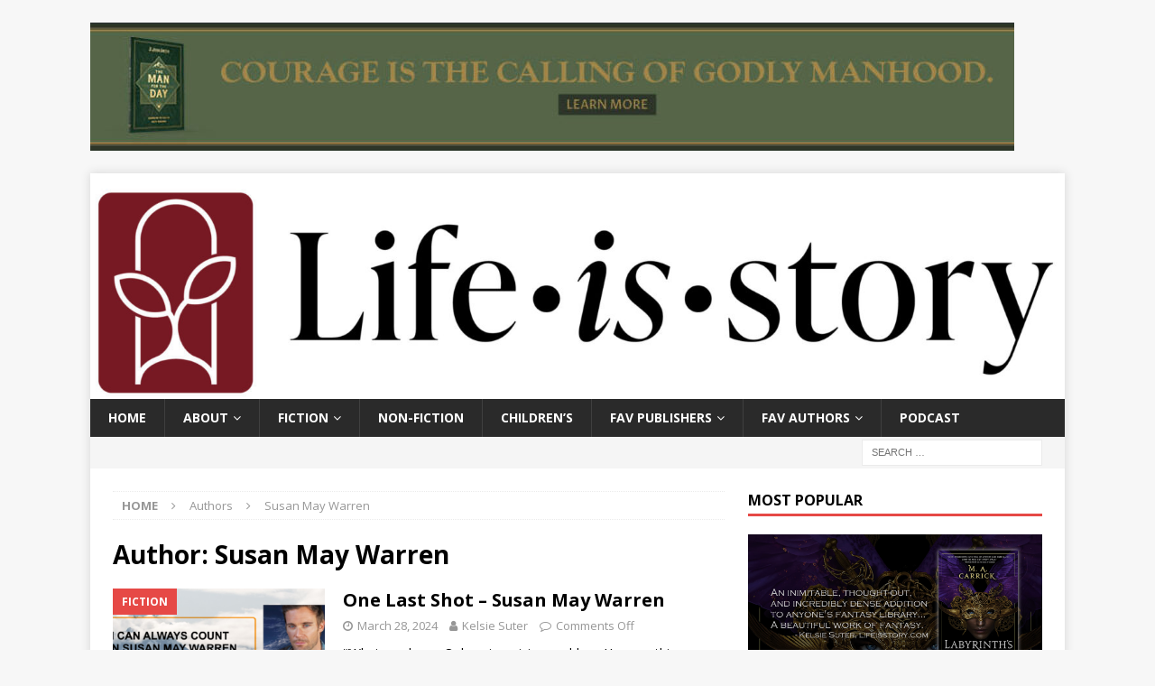

--- FILE ---
content_type: text/html; charset=UTF-8
request_url: https://www.lifeisstory.com/reviews/authors/susan-may-warren/
body_size: 14700
content:
<!DOCTYPE html>
<!-- Global site tag (gtag.js) - Google Analytics -->
<script async src="https://www.googletagmanager.com/gtag/js?id=UA-41363314-2"></script>
<script>
  window.dataLayer = window.dataLayer || [];
  function gtag(){dataLayer.push(arguments);}
  gtag('js', new Date());

  gtag('config', 'UA-41363314-2');
</script>
<html class="no-js mh-one-sb" lang="en-US">
<head>
<meta charset="UTF-8">
<meta name="viewport" content="width=device-width, initial-scale=1.0">
<link rel="profile" href="https://gmpg.org/xfn/11" />
<meta name='robots' content='index, follow, max-image-preview:large, max-snippet:-1, max-video-preview:-1' />

	<!-- This site is optimized with the Yoast SEO plugin v26.5 - https://yoast.com/wordpress/plugins/seo/ -->
	<title>Susan May Warren Archives - Life Is Story</title>
	<link rel="canonical" href="https://www.lifeisstory.com/reviews/authors/susan-may-warren/" />
	<meta property="og:locale" content="en_US" />
	<meta property="og:type" content="article" />
	<meta property="og:title" content="Susan May Warren Archives - Life Is Story" />
	<meta property="og:url" content="https://www.lifeisstory.com/reviews/authors/susan-may-warren/" />
	<meta property="og:site_name" content="Life Is Story" />
	<script type="application/ld+json" class="yoast-schema-graph">{"@context":"https://schema.org","@graph":[{"@type":"CollectionPage","@id":"https://www.lifeisstory.com/reviews/authors/susan-may-warren/","url":"https://www.lifeisstory.com/reviews/authors/susan-may-warren/","name":"Susan May Warren Archives - Life Is Story","isPartOf":{"@id":"https://www.lifeisstory.com/#website"},"primaryImageOfPage":{"@id":"https://www.lifeisstory.com/reviews/authors/susan-may-warren/#primaryimage"},"image":{"@id":"https://www.lifeisstory.com/reviews/authors/susan-may-warren/#primaryimage"},"thumbnailUrl":"https://www.lifeisstory.com/wp-content/uploads/2024/03/One-Last-Shot-Susan-May-Warren.png","breadcrumb":{"@id":"https://www.lifeisstory.com/reviews/authors/susan-may-warren/#breadcrumb"},"inLanguage":"en-US"},{"@type":"ImageObject","inLanguage":"en-US","@id":"https://www.lifeisstory.com/reviews/authors/susan-may-warren/#primaryimage","url":"https://www.lifeisstory.com/wp-content/uploads/2024/03/One-Last-Shot-Susan-May-Warren.png","contentUrl":"https://www.lifeisstory.com/wp-content/uploads/2024/03/One-Last-Shot-Susan-May-Warren.png","width":1200,"height":630},{"@type":"BreadcrumbList","@id":"https://www.lifeisstory.com/reviews/authors/susan-may-warren/#breadcrumb","itemListElement":[{"@type":"ListItem","position":1,"name":"Home","item":"https://www.lifeisstory.com/"},{"@type":"ListItem","position":2,"name":"Susan May Warren"}]},{"@type":"WebSite","@id":"https://www.lifeisstory.com/#website","url":"https://www.lifeisstory.com/","name":"Life Is Story","description":"Unleash the Narrative of Your Soul","potentialAction":[{"@type":"SearchAction","target":{"@type":"EntryPoint","urlTemplate":"https://www.lifeisstory.com/?s={search_term_string}"},"query-input":{"@type":"PropertyValueSpecification","valueRequired":true,"valueName":"search_term_string"}}],"inLanguage":"en-US"}]}</script>
	<!-- / Yoast SEO plugin. -->


<link rel='dns-prefetch' href='//stats.wp.com' />
<link rel='dns-prefetch' href='//fonts.googleapis.com' />
<style id='wp-img-auto-sizes-contain-inline-css' type='text/css'>
img:is([sizes=auto i],[sizes^="auto," i]){contain-intrinsic-size:3000px 1500px}
/*# sourceURL=wp-img-auto-sizes-contain-inline-css */
</style>
<style id='wp-emoji-styles-inline-css' type='text/css'>

	img.wp-smiley, img.emoji {
		display: inline !important;
		border: none !important;
		box-shadow: none !important;
		height: 1em !important;
		width: 1em !important;
		margin: 0 0.07em !important;
		vertical-align: -0.1em !important;
		background: none !important;
		padding: 0 !important;
	}
/*# sourceURL=wp-emoji-styles-inline-css */
</style>
<link rel='stylesheet' id='wp-block-library-css' href='https://www.lifeisstory.com/wp-includes/css/dist/block-library/style.min.css?ver=6.9' type='text/css' media='all' />
<style id='wp-block-image-inline-css' type='text/css'>
.wp-block-image>a,.wp-block-image>figure>a{display:inline-block}.wp-block-image img{box-sizing:border-box;height:auto;max-width:100%;vertical-align:bottom}@media not (prefers-reduced-motion){.wp-block-image img.hide{visibility:hidden}.wp-block-image img.show{animation:show-content-image .4s}}.wp-block-image[style*=border-radius] img,.wp-block-image[style*=border-radius]>a{border-radius:inherit}.wp-block-image.has-custom-border img{box-sizing:border-box}.wp-block-image.aligncenter{text-align:center}.wp-block-image.alignfull>a,.wp-block-image.alignwide>a{width:100%}.wp-block-image.alignfull img,.wp-block-image.alignwide img{height:auto;width:100%}.wp-block-image .aligncenter,.wp-block-image .alignleft,.wp-block-image .alignright,.wp-block-image.aligncenter,.wp-block-image.alignleft,.wp-block-image.alignright{display:table}.wp-block-image .aligncenter>figcaption,.wp-block-image .alignleft>figcaption,.wp-block-image .alignright>figcaption,.wp-block-image.aligncenter>figcaption,.wp-block-image.alignleft>figcaption,.wp-block-image.alignright>figcaption{caption-side:bottom;display:table-caption}.wp-block-image .alignleft{float:left;margin:.5em 1em .5em 0}.wp-block-image .alignright{float:right;margin:.5em 0 .5em 1em}.wp-block-image .aligncenter{margin-left:auto;margin-right:auto}.wp-block-image :where(figcaption){margin-bottom:1em;margin-top:.5em}.wp-block-image.is-style-circle-mask img{border-radius:9999px}@supports ((-webkit-mask-image:none) or (mask-image:none)) or (-webkit-mask-image:none){.wp-block-image.is-style-circle-mask img{border-radius:0;-webkit-mask-image:url('data:image/svg+xml;utf8,<svg viewBox="0 0 100 100" xmlns="http://www.w3.org/2000/svg"><circle cx="50" cy="50" r="50"/></svg>');mask-image:url('data:image/svg+xml;utf8,<svg viewBox="0 0 100 100" xmlns="http://www.w3.org/2000/svg"><circle cx="50" cy="50" r="50"/></svg>');mask-mode:alpha;-webkit-mask-position:center;mask-position:center;-webkit-mask-repeat:no-repeat;mask-repeat:no-repeat;-webkit-mask-size:contain;mask-size:contain}}:root :where(.wp-block-image.is-style-rounded img,.wp-block-image .is-style-rounded img){border-radius:9999px}.wp-block-image figure{margin:0}.wp-lightbox-container{display:flex;flex-direction:column;position:relative}.wp-lightbox-container img{cursor:zoom-in}.wp-lightbox-container img:hover+button{opacity:1}.wp-lightbox-container button{align-items:center;backdrop-filter:blur(16px) saturate(180%);background-color:#5a5a5a40;border:none;border-radius:4px;cursor:zoom-in;display:flex;height:20px;justify-content:center;opacity:0;padding:0;position:absolute;right:16px;text-align:center;top:16px;width:20px;z-index:100}@media not (prefers-reduced-motion){.wp-lightbox-container button{transition:opacity .2s ease}}.wp-lightbox-container button:focus-visible{outline:3px auto #5a5a5a40;outline:3px auto -webkit-focus-ring-color;outline-offset:3px}.wp-lightbox-container button:hover{cursor:pointer;opacity:1}.wp-lightbox-container button:focus{opacity:1}.wp-lightbox-container button:focus,.wp-lightbox-container button:hover,.wp-lightbox-container button:not(:hover):not(:active):not(.has-background){background-color:#5a5a5a40;border:none}.wp-lightbox-overlay{box-sizing:border-box;cursor:zoom-out;height:100vh;left:0;overflow:hidden;position:fixed;top:0;visibility:hidden;width:100%;z-index:100000}.wp-lightbox-overlay .close-button{align-items:center;cursor:pointer;display:flex;justify-content:center;min-height:40px;min-width:40px;padding:0;position:absolute;right:calc(env(safe-area-inset-right) + 16px);top:calc(env(safe-area-inset-top) + 16px);z-index:5000000}.wp-lightbox-overlay .close-button:focus,.wp-lightbox-overlay .close-button:hover,.wp-lightbox-overlay .close-button:not(:hover):not(:active):not(.has-background){background:none;border:none}.wp-lightbox-overlay .lightbox-image-container{height:var(--wp--lightbox-container-height);left:50%;overflow:hidden;position:absolute;top:50%;transform:translate(-50%,-50%);transform-origin:top left;width:var(--wp--lightbox-container-width);z-index:9999999999}.wp-lightbox-overlay .wp-block-image{align-items:center;box-sizing:border-box;display:flex;height:100%;justify-content:center;margin:0;position:relative;transform-origin:0 0;width:100%;z-index:3000000}.wp-lightbox-overlay .wp-block-image img{height:var(--wp--lightbox-image-height);min-height:var(--wp--lightbox-image-height);min-width:var(--wp--lightbox-image-width);width:var(--wp--lightbox-image-width)}.wp-lightbox-overlay .wp-block-image figcaption{display:none}.wp-lightbox-overlay button{background:none;border:none}.wp-lightbox-overlay .scrim{background-color:#fff;height:100%;opacity:.9;position:absolute;width:100%;z-index:2000000}.wp-lightbox-overlay.active{visibility:visible}@media not (prefers-reduced-motion){.wp-lightbox-overlay.active{animation:turn-on-visibility .25s both}.wp-lightbox-overlay.active img{animation:turn-on-visibility .35s both}.wp-lightbox-overlay.show-closing-animation:not(.active){animation:turn-off-visibility .35s both}.wp-lightbox-overlay.show-closing-animation:not(.active) img{animation:turn-off-visibility .25s both}.wp-lightbox-overlay.zoom.active{animation:none;opacity:1;visibility:visible}.wp-lightbox-overlay.zoom.active .lightbox-image-container{animation:lightbox-zoom-in .4s}.wp-lightbox-overlay.zoom.active .lightbox-image-container img{animation:none}.wp-lightbox-overlay.zoom.active .scrim{animation:turn-on-visibility .4s forwards}.wp-lightbox-overlay.zoom.show-closing-animation:not(.active){animation:none}.wp-lightbox-overlay.zoom.show-closing-animation:not(.active) .lightbox-image-container{animation:lightbox-zoom-out .4s}.wp-lightbox-overlay.zoom.show-closing-animation:not(.active) .lightbox-image-container img{animation:none}.wp-lightbox-overlay.zoom.show-closing-animation:not(.active) .scrim{animation:turn-off-visibility .4s forwards}}@keyframes show-content-image{0%{visibility:hidden}99%{visibility:hidden}to{visibility:visible}}@keyframes turn-on-visibility{0%{opacity:0}to{opacity:1}}@keyframes turn-off-visibility{0%{opacity:1;visibility:visible}99%{opacity:0;visibility:visible}to{opacity:0;visibility:hidden}}@keyframes lightbox-zoom-in{0%{transform:translate(calc((-100vw + var(--wp--lightbox-scrollbar-width))/2 + var(--wp--lightbox-initial-left-position)),calc(-50vh + var(--wp--lightbox-initial-top-position))) scale(var(--wp--lightbox-scale))}to{transform:translate(-50%,-50%) scale(1)}}@keyframes lightbox-zoom-out{0%{transform:translate(-50%,-50%) scale(1);visibility:visible}99%{visibility:visible}to{transform:translate(calc((-100vw + var(--wp--lightbox-scrollbar-width))/2 + var(--wp--lightbox-initial-left-position)),calc(-50vh + var(--wp--lightbox-initial-top-position))) scale(var(--wp--lightbox-scale));visibility:hidden}}
/*# sourceURL=https://www.lifeisstory.com/wp-includes/blocks/image/style.min.css */
</style>
<style id='global-styles-inline-css' type='text/css'>
:root{--wp--preset--aspect-ratio--square: 1;--wp--preset--aspect-ratio--4-3: 4/3;--wp--preset--aspect-ratio--3-4: 3/4;--wp--preset--aspect-ratio--3-2: 3/2;--wp--preset--aspect-ratio--2-3: 2/3;--wp--preset--aspect-ratio--16-9: 16/9;--wp--preset--aspect-ratio--9-16: 9/16;--wp--preset--color--black: #000000;--wp--preset--color--cyan-bluish-gray: #abb8c3;--wp--preset--color--white: #ffffff;--wp--preset--color--pale-pink: #f78da7;--wp--preset--color--vivid-red: #cf2e2e;--wp--preset--color--luminous-vivid-orange: #ff6900;--wp--preset--color--luminous-vivid-amber: #fcb900;--wp--preset--color--light-green-cyan: #7bdcb5;--wp--preset--color--vivid-green-cyan: #00d084;--wp--preset--color--pale-cyan-blue: #8ed1fc;--wp--preset--color--vivid-cyan-blue: #0693e3;--wp--preset--color--vivid-purple: #9b51e0;--wp--preset--gradient--vivid-cyan-blue-to-vivid-purple: linear-gradient(135deg,rgb(6,147,227) 0%,rgb(155,81,224) 100%);--wp--preset--gradient--light-green-cyan-to-vivid-green-cyan: linear-gradient(135deg,rgb(122,220,180) 0%,rgb(0,208,130) 100%);--wp--preset--gradient--luminous-vivid-amber-to-luminous-vivid-orange: linear-gradient(135deg,rgb(252,185,0) 0%,rgb(255,105,0) 100%);--wp--preset--gradient--luminous-vivid-orange-to-vivid-red: linear-gradient(135deg,rgb(255,105,0) 0%,rgb(207,46,46) 100%);--wp--preset--gradient--very-light-gray-to-cyan-bluish-gray: linear-gradient(135deg,rgb(238,238,238) 0%,rgb(169,184,195) 100%);--wp--preset--gradient--cool-to-warm-spectrum: linear-gradient(135deg,rgb(74,234,220) 0%,rgb(151,120,209) 20%,rgb(207,42,186) 40%,rgb(238,44,130) 60%,rgb(251,105,98) 80%,rgb(254,248,76) 100%);--wp--preset--gradient--blush-light-purple: linear-gradient(135deg,rgb(255,206,236) 0%,rgb(152,150,240) 100%);--wp--preset--gradient--blush-bordeaux: linear-gradient(135deg,rgb(254,205,165) 0%,rgb(254,45,45) 50%,rgb(107,0,62) 100%);--wp--preset--gradient--luminous-dusk: linear-gradient(135deg,rgb(255,203,112) 0%,rgb(199,81,192) 50%,rgb(65,88,208) 100%);--wp--preset--gradient--pale-ocean: linear-gradient(135deg,rgb(255,245,203) 0%,rgb(182,227,212) 50%,rgb(51,167,181) 100%);--wp--preset--gradient--electric-grass: linear-gradient(135deg,rgb(202,248,128) 0%,rgb(113,206,126) 100%);--wp--preset--gradient--midnight: linear-gradient(135deg,rgb(2,3,129) 0%,rgb(40,116,252) 100%);--wp--preset--font-size--small: 13px;--wp--preset--font-size--medium: 20px;--wp--preset--font-size--large: 36px;--wp--preset--font-size--x-large: 42px;--wp--preset--spacing--20: 0.44rem;--wp--preset--spacing--30: 0.67rem;--wp--preset--spacing--40: 1rem;--wp--preset--spacing--50: 1.5rem;--wp--preset--spacing--60: 2.25rem;--wp--preset--spacing--70: 3.38rem;--wp--preset--spacing--80: 5.06rem;--wp--preset--shadow--natural: 6px 6px 9px rgba(0, 0, 0, 0.2);--wp--preset--shadow--deep: 12px 12px 50px rgba(0, 0, 0, 0.4);--wp--preset--shadow--sharp: 6px 6px 0px rgba(0, 0, 0, 0.2);--wp--preset--shadow--outlined: 6px 6px 0px -3px rgb(255, 255, 255), 6px 6px rgb(0, 0, 0);--wp--preset--shadow--crisp: 6px 6px 0px rgb(0, 0, 0);}:where(.is-layout-flex){gap: 0.5em;}:where(.is-layout-grid){gap: 0.5em;}body .is-layout-flex{display: flex;}.is-layout-flex{flex-wrap: wrap;align-items: center;}.is-layout-flex > :is(*, div){margin: 0;}body .is-layout-grid{display: grid;}.is-layout-grid > :is(*, div){margin: 0;}:where(.wp-block-columns.is-layout-flex){gap: 2em;}:where(.wp-block-columns.is-layout-grid){gap: 2em;}:where(.wp-block-post-template.is-layout-flex){gap: 1.25em;}:where(.wp-block-post-template.is-layout-grid){gap: 1.25em;}.has-black-color{color: var(--wp--preset--color--black) !important;}.has-cyan-bluish-gray-color{color: var(--wp--preset--color--cyan-bluish-gray) !important;}.has-white-color{color: var(--wp--preset--color--white) !important;}.has-pale-pink-color{color: var(--wp--preset--color--pale-pink) !important;}.has-vivid-red-color{color: var(--wp--preset--color--vivid-red) !important;}.has-luminous-vivid-orange-color{color: var(--wp--preset--color--luminous-vivid-orange) !important;}.has-luminous-vivid-amber-color{color: var(--wp--preset--color--luminous-vivid-amber) !important;}.has-light-green-cyan-color{color: var(--wp--preset--color--light-green-cyan) !important;}.has-vivid-green-cyan-color{color: var(--wp--preset--color--vivid-green-cyan) !important;}.has-pale-cyan-blue-color{color: var(--wp--preset--color--pale-cyan-blue) !important;}.has-vivid-cyan-blue-color{color: var(--wp--preset--color--vivid-cyan-blue) !important;}.has-vivid-purple-color{color: var(--wp--preset--color--vivid-purple) !important;}.has-black-background-color{background-color: var(--wp--preset--color--black) !important;}.has-cyan-bluish-gray-background-color{background-color: var(--wp--preset--color--cyan-bluish-gray) !important;}.has-white-background-color{background-color: var(--wp--preset--color--white) !important;}.has-pale-pink-background-color{background-color: var(--wp--preset--color--pale-pink) !important;}.has-vivid-red-background-color{background-color: var(--wp--preset--color--vivid-red) !important;}.has-luminous-vivid-orange-background-color{background-color: var(--wp--preset--color--luminous-vivid-orange) !important;}.has-luminous-vivid-amber-background-color{background-color: var(--wp--preset--color--luminous-vivid-amber) !important;}.has-light-green-cyan-background-color{background-color: var(--wp--preset--color--light-green-cyan) !important;}.has-vivid-green-cyan-background-color{background-color: var(--wp--preset--color--vivid-green-cyan) !important;}.has-pale-cyan-blue-background-color{background-color: var(--wp--preset--color--pale-cyan-blue) !important;}.has-vivid-cyan-blue-background-color{background-color: var(--wp--preset--color--vivid-cyan-blue) !important;}.has-vivid-purple-background-color{background-color: var(--wp--preset--color--vivid-purple) !important;}.has-black-border-color{border-color: var(--wp--preset--color--black) !important;}.has-cyan-bluish-gray-border-color{border-color: var(--wp--preset--color--cyan-bluish-gray) !important;}.has-white-border-color{border-color: var(--wp--preset--color--white) !important;}.has-pale-pink-border-color{border-color: var(--wp--preset--color--pale-pink) !important;}.has-vivid-red-border-color{border-color: var(--wp--preset--color--vivid-red) !important;}.has-luminous-vivid-orange-border-color{border-color: var(--wp--preset--color--luminous-vivid-orange) !important;}.has-luminous-vivid-amber-border-color{border-color: var(--wp--preset--color--luminous-vivid-amber) !important;}.has-light-green-cyan-border-color{border-color: var(--wp--preset--color--light-green-cyan) !important;}.has-vivid-green-cyan-border-color{border-color: var(--wp--preset--color--vivid-green-cyan) !important;}.has-pale-cyan-blue-border-color{border-color: var(--wp--preset--color--pale-cyan-blue) !important;}.has-vivid-cyan-blue-border-color{border-color: var(--wp--preset--color--vivid-cyan-blue) !important;}.has-vivid-purple-border-color{border-color: var(--wp--preset--color--vivid-purple) !important;}.has-vivid-cyan-blue-to-vivid-purple-gradient-background{background: var(--wp--preset--gradient--vivid-cyan-blue-to-vivid-purple) !important;}.has-light-green-cyan-to-vivid-green-cyan-gradient-background{background: var(--wp--preset--gradient--light-green-cyan-to-vivid-green-cyan) !important;}.has-luminous-vivid-amber-to-luminous-vivid-orange-gradient-background{background: var(--wp--preset--gradient--luminous-vivid-amber-to-luminous-vivid-orange) !important;}.has-luminous-vivid-orange-to-vivid-red-gradient-background{background: var(--wp--preset--gradient--luminous-vivid-orange-to-vivid-red) !important;}.has-very-light-gray-to-cyan-bluish-gray-gradient-background{background: var(--wp--preset--gradient--very-light-gray-to-cyan-bluish-gray) !important;}.has-cool-to-warm-spectrum-gradient-background{background: var(--wp--preset--gradient--cool-to-warm-spectrum) !important;}.has-blush-light-purple-gradient-background{background: var(--wp--preset--gradient--blush-light-purple) !important;}.has-blush-bordeaux-gradient-background{background: var(--wp--preset--gradient--blush-bordeaux) !important;}.has-luminous-dusk-gradient-background{background: var(--wp--preset--gradient--luminous-dusk) !important;}.has-pale-ocean-gradient-background{background: var(--wp--preset--gradient--pale-ocean) !important;}.has-electric-grass-gradient-background{background: var(--wp--preset--gradient--electric-grass) !important;}.has-midnight-gradient-background{background: var(--wp--preset--gradient--midnight) !important;}.has-small-font-size{font-size: var(--wp--preset--font-size--small) !important;}.has-medium-font-size{font-size: var(--wp--preset--font-size--medium) !important;}.has-large-font-size{font-size: var(--wp--preset--font-size--large) !important;}.has-x-large-font-size{font-size: var(--wp--preset--font-size--x-large) !important;}
/*# sourceURL=global-styles-inline-css */
</style>

<style id='classic-theme-styles-inline-css' type='text/css'>
/*! This file is auto-generated */
.wp-block-button__link{color:#fff;background-color:#32373c;border-radius:9999px;box-shadow:none;text-decoration:none;padding:calc(.667em + 2px) calc(1.333em + 2px);font-size:1.125em}.wp-block-file__button{background:#32373c;color:#fff;text-decoration:none}
/*# sourceURL=/wp-includes/css/classic-themes.min.css */
</style>
<link rel='stylesheet' id='christy-chatbot-style-css' href='https://www.lifeisstory.com/wp-content/plugins/christy-book-finder-plugin/style.css?ver=6.9' type='text/css' media='all' />
<link rel='stylesheet' id='perfect-pullquotes-styles-css' href='https://www.lifeisstory.com/wp-content/plugins/perfect-pullquotes/perfect-pullquotes.css?ver=1.7.5' type='text/css' media='all' />
<link rel='stylesheet' id='ubb-front-end-styles-css' href='https://www.lifeisstory.com/wp-content/plugins/ultimate-book-blogger/assets/css/frontend.css?ver=3.8.0' type='text/css' media='all' />
<style id='ubb-front-end-styles-inline-css' type='text/css'>

        .ubb-content-warning {
            background: #E61C20;
            color: #ffffff;
        }
        
        .ubb-about-author {
            background: #ffffff;
            border: 0px none #000000;
            color: #000000;
        }
        
        .ubb-tabs ul li a {
            color: #787878;
        }

        .ubb-tabs li.ubb-active-link, .ubb-tabs-content {
            background: #ffffff;
            border: 1px solid #e6e6e6;
        }
        
        .ubb-tabs li.ubb-active-link {
            border-bottom-color: #ffffff;
        }

        .ubb-tabs li.ubb-active-link a {
            color: #000000;
        }

        .ubb-related-post:hover {
            background: #F1F1F1;
        }
        
        .ubb-spoiler .ubb-thespoil {
            background: #ffff99;
        }
        
/*# sourceURL=ubb-front-end-styles-inline-css */
</style>
<link rel='stylesheet' id='mh-magazine-css' href='https://www.lifeisstory.com/wp-content/themes/mh-magazine/style.css?ver=3.8.5' type='text/css' media='all' />
<link rel='stylesheet' id='mh-font-awesome-css' href='https://www.lifeisstory.com/wp-content/themes/mh-magazine/includes/font-awesome.min.css' type='text/css' media='all' />
<link rel='stylesheet' id='mh-google-fonts-css' href='https://fonts.googleapis.com/css?family=Open+Sans:300,400,400italic,600,700' type='text/css' media='all' />
<script type="text/javascript" src="https://www.lifeisstory.com/wp-includes/js/jquery/jquery.min.js?ver=3.7.1" id="jquery-core-js"></script>
<script type="text/javascript" src="https://www.lifeisstory.com/wp-includes/js/jquery/jquery-migrate.min.js?ver=3.4.1" id="jquery-migrate-js"></script>
<script type="text/javascript" id="track-the-click-js-extra">
/* <![CDATA[ */
var ajax_var = {"nonce":"944134b363"};
var ttc_data = {"proBeacon":""};
//# sourceURL=track-the-click-js-extra
/* ]]> */
</script>
<script type="text/javascript" src="https://www.lifeisstory.com/wp-content/plugins/track-the-click/public/js/track-the-click-public.js?ver=0.4.0" id="track-the-click-js" data-noptimize="true" data-no-optimize="1"></script>
<script type="text/javascript" id="track-the-click-js-after" data-noptimize="true" data-no-optimize="1">
/* <![CDATA[ */
function getHomeURL() {return "https://www.lifeisstory.com";}
function getPostID() {return 0;}
function showClickCounts() {return false;}

//# sourceURL=track-the-click-js-after
/* ]]> */
</script>
<script type="text/javascript" src="https://www.lifeisstory.com/wp-content/themes/mh-magazine/js/scripts.js?ver=3.8.5" id="mh-scripts-js"></script>
<link rel="https://api.w.org/" href="https://www.lifeisstory.com/wp-json/" /><link rel="EditURI" type="application/rsd+xml" title="RSD" href="https://www.lifeisstory.com/xmlrpc.php?rsd" />
<meta name="generator" content="WordPress 6.9" />
            <script type="text/javascript"><!--
                                function powerpress_pinw(pinw_url){window.open(pinw_url, 'PowerPressPlayer','toolbar=0,status=0,resizable=1,width=460,height=320');	return false;}
                //-->

                // tabnab protection
                window.addEventListener('load', function () {
                    // make all links have rel="noopener noreferrer"
                    document.querySelectorAll('a[target="_blank"]').forEach(link => {
                        link.setAttribute('rel', 'noopener noreferrer');
                    });
                });
            </script>
            	<style>img#wpstats{display:none}</style>
		<!-- Analytics by WP Statistics - https://wp-statistics.com -->
<!--[if lt IE 9]>
<script src="https://www.lifeisstory.com/wp-content/themes/mh-magazine/js/css3-mediaqueries.js"></script>
<![endif]-->
<link rel="icon" href="https://www.lifeisstory.com/wp-content/uploads/2020/11/cropped-LIS-Facebook-Profile-32x32.png" sizes="32x32" />
<link rel="icon" href="https://www.lifeisstory.com/wp-content/uploads/2020/11/cropped-LIS-Facebook-Profile-192x192.png" sizes="192x192" />
<link rel="apple-touch-icon" href="https://www.lifeisstory.com/wp-content/uploads/2020/11/cropped-LIS-Facebook-Profile-180x180.png" />
<meta name="msapplication-TileImage" content="https://www.lifeisstory.com/wp-content/uploads/2020/11/cropped-LIS-Facebook-Profile-270x270.png" />
</head>
<body data-rsssl=1 id="mh-mobile" class="archive tax-book-author term-susan-may-warren term-1421 wp-theme-mh-magazine mh-boxed-layout mh-right-sb mh-loop-layout1 mh-widget-layout1" itemscope="itemscope" itemtype="http://schema.org/WebPage">
<aside class="mh-container mh-header-widget-1">
<div id="block-45" class="mh-widget mh-header-1 widget_block widget_media_image">
<figure class="wp-block-image size-large"><a href="https://www.bhpublishinggroup.com/the-man-for-the-day/?did=pm:webs:260101|acq|na|books|the_man_for_the_day|na|life_is_story-_january:na:na&amp;utm_medium=affiliate&amp;utm_campaign=fy26_bh-books_spring26_the-man-for-the-day---life-is-story&amp;utm_source=life-is-story&amp;utm_content=acquisition_the-man-for-the-day---life-is-story_20260102"><img fetchpriority="high" decoding="async" width="1024" height="142" src="https://www.lifeisstory.com/wp-content/uploads/2026/01/FY26-BH-2799900-AD-Life-is-Story-January-3-1024x142.jpg" alt="" class="wp-image-53512" srcset="https://www.lifeisstory.com/wp-content/uploads/2026/01/FY26-BH-2799900-AD-Life-is-Story-January-3-1024x142.jpg 1024w, https://www.lifeisstory.com/wp-content/uploads/2026/01/FY26-BH-2799900-AD-Life-is-Story-January-3-300x42.jpg 300w, https://www.lifeisstory.com/wp-content/uploads/2026/01/FY26-BH-2799900-AD-Life-is-Story-January-3-768x107.jpg 768w, https://www.lifeisstory.com/wp-content/uploads/2026/01/FY26-BH-2799900-AD-Life-is-Story-January-3-50x7.jpg 50w, https://www.lifeisstory.com/wp-content/uploads/2026/01/FY26-BH-2799900-AD-Life-is-Story-January-3.jpg 1080w" sizes="(max-width: 1024px) 100vw, 1024px" /></a></figure>
</div></aside>
<div class="mh-container mh-container-outer">
<div class="mh-header-nav-mobile clearfix"></div>
	<div class="mh-preheader">
    	<div class="mh-container mh-container-inner mh-row clearfix">
							<div class="mh-header-bar-content mh-header-bar-top-left mh-col-2-3 clearfix">
									</div>
										<div class="mh-header-bar-content mh-header-bar-top-right mh-col-1-3 clearfix">
									</div>
					</div>
	</div>
<header class="mh-header" itemscope="itemscope" itemtype="http://schema.org/WPHeader">
	<div class="mh-container mh-container-inner clearfix">
		<div class="mh-custom-header clearfix">
<a class="mh-header-image-link" href="https://www.lifeisstory.com/" title="Life Is Story" rel="home">
<img class="mh-header-image" src="https://www.lifeisstory.com/wp-content/uploads/2020/11/cropped-LIS-Primary-Logo-RW-scaled-1.jpg" height="347" width="1500" alt="Life Is Story" />
</a>
</div>
	</div>
	<div class="mh-main-nav-wrap">
		<nav class="mh-navigation mh-main-nav mh-container mh-container-inner clearfix" itemscope="itemscope" itemtype="http://schema.org/SiteNavigationElement">
			<div class="menu-primary-menu-container"><ul id="menu-primary-menu" class="menu"><li id="menu-item-9322" class="menu-item menu-item-type-custom menu-item-object-custom menu-item-9322"><a href="https://lifeisstory.com">Home</a></li>
<li id="menu-item-10924" class="menu-item menu-item-type-post_type menu-item-object-page menu-item-has-children menu-item-10924"><a href="https://www.lifeisstory.com/about/">About</a>
<ul class="sub-menu">
	<li id="menu-item-11463" class="menu-item menu-item-type-post_type menu-item-object-page menu-item-11463"><a href="https://www.lifeisstory.com/about/for-publishers/">For Publishers</a></li>
</ul>
</li>
<li id="menu-item-10611" class="menu-item menu-item-type-taxonomy menu-item-object-book-genre menu-item-has-children menu-item-10611"><a href="https://www.lifeisstory.com/reviews/genres/fiction/">Fiction</a>
<ul class="sub-menu">
	<li id="menu-item-52302" class="menu-item menu-item-type-taxonomy menu-item-object-book-genre menu-item-52302"><a href="https://www.lifeisstory.com/reviews/genres/christian/">Christian</a></li>
</ul>
</li>
<li id="menu-item-10616" class="menu-item menu-item-type-taxonomy menu-item-object-book-genre menu-item-10616"><a href="https://www.lifeisstory.com/reviews/genres/nonfiction/">Non-Fiction</a></li>
<li id="menu-item-10619" class="menu-item menu-item-type-taxonomy menu-item-object-book-genre menu-item-10619"><a href="https://www.lifeisstory.com/reviews/genres/childrens/">Children&#8217;s</a></li>
<li id="menu-item-52290" class="menu-item menu-item-type-post_type menu-item-object-page menu-item-has-children menu-item-52290"><a href="https://www.lifeisstory.com/reviews-by-publisher/">Fav Publishers</a>
<ul class="sub-menu">
	<li id="menu-item-52296" class="menu-item menu-item-type-taxonomy menu-item-object-book-publisher menu-item-52296"><a href="https://www.lifeisstory.com/reviews/publishers/beaming-books/">Beaming Books</a></li>
	<li id="menu-item-52295" class="menu-item menu-item-type-taxonomy menu-item-object-book-publisher menu-item-52295"><a href="https://www.lifeisstory.com/reviews/publishers/brazos-press/">Brazos Press</a></li>
	<li id="menu-item-52297" class="menu-item menu-item-type-taxonomy menu-item-object-book-publisher menu-item-52297"><a href="https://www.lifeisstory.com/reviews/publishers/broadleaf-books/">Broadleaf Books</a></li>
	<li id="menu-item-52292" class="menu-item menu-item-type-taxonomy menu-item-object-book-publisher menu-item-52292"><a href="https://www.lifeisstory.com/reviews/publishers/eerdmans/">Eerdmans</a></li>
	<li id="menu-item-52293" class="menu-item menu-item-type-taxonomy menu-item-object-book-publisher menu-item-52293"><a href="https://www.lifeisstory.com/reviews/publishers/eerdmans-books-for-young-readers/">Eerdmans Books for Young Readers</a></li>
	<li id="menu-item-52291" class="menu-item menu-item-type-taxonomy menu-item-object-book-publisher menu-item-52291"><a href="https://www.lifeisstory.com/reviews/publishers/ivp/">IVP</a></li>
	<li id="menu-item-52294" class="menu-item menu-item-type-taxonomy menu-item-object-book-publisher menu-item-52294"><a href="https://www.lifeisstory.com/reviews/publishers/revell/">Revell</a></li>
</ul>
</li>
<li id="menu-item-52298" class="menu-item menu-item-type-post_type menu-item-object-page menu-item-has-children menu-item-52298"><a href="https://www.lifeisstory.com/reviews-by-author/">Fav Authors</a>
<ul class="sub-menu">
	<li id="menu-item-52299" class="menu-item menu-item-type-taxonomy menu-item-object-book-author menu-item-52299"><a href="https://www.lifeisstory.com/reviews/authors/ted-dekker/">Ted Dekker</a></li>
	<li id="menu-item-52301" class="menu-item menu-item-type-taxonomy menu-item-object-book-author menu-item-52301"><a href="https://www.lifeisstory.com/reviews/authors/tosca-lee/">Tosca Lee</a></li>
	<li id="menu-item-52300" class="menu-item menu-item-type-taxonomy menu-item-object-book-author menu-item-52300"><a href="https://www.lifeisstory.com/reviews/authors/steven-james/">Steven James</a></li>
</ul>
</li>
<li id="menu-item-52303" class="menu-item menu-item-type-taxonomy menu-item-object-category menu-item-52303"><a href="https://www.lifeisstory.com/category/podcast/">Podcast</a></li>
</ul></div>		</nav>
	</div>
	</header>
	<div class="mh-subheader">
		<div class="mh-container mh-container-inner mh-row clearfix">
							<div class="mh-header-bar-content mh-header-bar-bottom-left mh-col-2-3 clearfix">
									</div>
										<div class="mh-header-bar-content mh-header-bar-bottom-right mh-col-1-3 clearfix">
											<aside class="mh-header-search mh-header-search-bottom">
							<form role="search" method="get" class="search-form" action="https://www.lifeisstory.com/">
				<label>
					<span class="screen-reader-text">Search for:</span>
					<input type="search" class="search-field" placeholder="Search &hellip;" value="" name="s" />
				</label>
				<input type="submit" class="search-submit" value="Search" />
			</form>						</aside>
									</div>
					</div>
	</div>
<div class="mh-wrapper clearfix">
	<div class="mh-main clearfix">
		<div id="main-content" class="mh-loop mh-content" role="main"><nav class="mh-breadcrumb"><span itemscope itemtype="http://data-vocabulary.org/Breadcrumb"><a href="https://www.lifeisstory.com" itemprop="url"><span itemprop="title">Home</span></a></span><span class="mh-breadcrumb-delimiter"><i class="fa fa-angle-right"></i></span>Authors<span class="mh-breadcrumb-delimiter"><i class="fa fa-angle-right"></i></span>Susan May Warren</nav>
				<header class="page-header"><h1 class="page-title">Author: <span>Susan May Warren</span></h1>				</header><article class="mh-posts-list-item clearfix post-52552 post type-post status-publish format-standard has-post-thumbnail hentry category-fiction category-reviews tag-toprated book-author-susan-may-warren book-series-alaska-air-one-rescue book-publisher-revell book-genre-christian book-genre-fiction book-genre-romance book-genre-suspense">
	<figure class="mh-posts-list-thumb">
		<a class="mh-thumb-icon mh-thumb-icon-small-mobile" href="https://www.lifeisstory.com/fiction/one-last-shot-susan-may-warren/"><img width="326" height="245" src="https://www.lifeisstory.com/wp-content/uploads/2024/03/One-Last-Shot-Susan-May-Warren-326x245.png" class="attachment-mh-magazine-medium size-mh-magazine-medium wp-post-image" alt="" decoding="async" srcset="https://www.lifeisstory.com/wp-content/uploads/2024/03/One-Last-Shot-Susan-May-Warren-326x245.png 326w, https://www.lifeisstory.com/wp-content/uploads/2024/03/One-Last-Shot-Susan-May-Warren-678x509.png 678w, https://www.lifeisstory.com/wp-content/uploads/2024/03/One-Last-Shot-Susan-May-Warren-80x60.png 80w" sizes="(max-width: 326px) 100vw, 326px" />		</a>
					<div class="mh-image-caption mh-posts-list-caption">
				Fiction			</div>
			</figure>
	<div class="mh-posts-list-content clearfix">
		<header class="mh-posts-list-header">
			<h3 class="entry-title mh-posts-list-title">
				<a href="https://www.lifeisstory.com/fiction/one-last-shot-susan-may-warren/" title="One Last Shot &#8211; Susan May Warren" rel="bookmark">
					One Last Shot &#8211; Susan May Warren				</a>
			</h3>
			<div class="mh-meta entry-meta">
<span class="entry-meta-date updated"><i class="fa fa-clock-o"></i><a href="https://www.lifeisstory.com/2024/03/">March 28, 2024</a></span>
<span class="entry-meta-author author vcard"><i class="fa fa-user"></i><a class="fn" href="https://www.lifeisstory.com/author/kelsie-suter/">Kelsie Suter</a></span>
<span class="entry-meta-comments"><i class="fa fa-comment-o"></i><span class="mh-comment-count-link">Comments Off<span class="screen-reader-text"> on One Last Shot &#8211; Susan May Warren</span></span></span>
</div>
		</header>
		<div class="mh-posts-list-excerpt clearfix">
			<div class="mh-excerpt"><p>&#8220;&#8216;What you have, Oaken, is a vision problem. You see things through the lens of your own perspective, your own goals and hopes and fears. But when you open your eyes to God&#8217;s view, you <a class="mh-excerpt-more" href="https://www.lifeisstory.com/fiction/one-last-shot-susan-may-warren/" title="One Last Shot &#8211; Susan May Warren">[&#8230;]</a></p>
</div>		</div>
	</div>
</article><article class="mh-posts-list-item clearfix post-51264 post type-post status-publish format-standard has-post-thumbnail hentry category-fiction category-reviews book-author-susan-may-warren book-series-sky-king-ranch book-publisher-revell book-genre-christian book-genre-fiction book-genre-romance book-genre-suspense">
	<figure class="mh-posts-list-thumb">
		<a class="mh-thumb-icon mh-thumb-icon-small-mobile" href="https://www.lifeisstory.com/fiction/sundown-susan-may-warren/"><img width="326" height="245" src="https://www.lifeisstory.com/wp-content/uploads/2022/11/Sundown-Susan-May-Warren-326x245.png" class="attachment-mh-magazine-medium size-mh-magazine-medium wp-post-image" alt="Sundown Susan May Warren" decoding="async" srcset="https://www.lifeisstory.com/wp-content/uploads/2022/11/Sundown-Susan-May-Warren-326x245.png 326w, https://www.lifeisstory.com/wp-content/uploads/2022/11/Sundown-Susan-May-Warren-678x509.png 678w, https://www.lifeisstory.com/wp-content/uploads/2022/11/Sundown-Susan-May-Warren-80x60.png 80w" sizes="(max-width: 326px) 100vw, 326px" />		</a>
					<div class="mh-image-caption mh-posts-list-caption">
				Fiction			</div>
			</figure>
	<div class="mh-posts-list-content clearfix">
		<header class="mh-posts-list-header">
			<h3 class="entry-title mh-posts-list-title">
				<a href="https://www.lifeisstory.com/fiction/sundown-susan-may-warren/" title="Sundown &#8211; Susan May Warren" rel="bookmark">
					Sundown &#8211; Susan May Warren				</a>
			</h3>
			<div class="mh-meta entry-meta">
<span class="entry-meta-date updated"><i class="fa fa-clock-o"></i><a href="https://www.lifeisstory.com/2022/12/">December 1, 2022</a></span>
<span class="entry-meta-author author vcard"><i class="fa fa-user"></i><a class="fn" href="https://www.lifeisstory.com/author/kelsie-suter/">Kelsie Suter</a></span>
<span class="entry-meta-comments"><i class="fa fa-comment-o"></i><span class="mh-comment-count-link">Comments Off<span class="screen-reader-text"> on Sundown &#8211; Susan May Warren</span></span></span>
</div>
		</header>
		<div class="mh-posts-list-excerpt clearfix">
			<div class="mh-excerpt"><p>Susan May Warren is my favorite author of the romantic suspense genre. Hands down. I can always depend on her books to capture me. Wrap me in their plots and characters and not loosen their <a class="mh-excerpt-more" href="https://www.lifeisstory.com/fiction/sundown-susan-may-warren/" title="Sundown &#8211; Susan May Warren">[&#8230;]</a></p>
</div>		</div>
	</div>
</article><article class="mh-posts-list-item clearfix post-14057 post type-post status-publish format-standard has-post-thumbnail hentry category-fiction category-reviews tag-toprated book-author-susan-may-warren book-series-sky-king-ranch book-publisher-revell book-genre-christian book-genre-fiction book-genre-romance">
	<figure class="mh-posts-list-thumb">
		<a class="mh-thumb-icon mh-thumb-icon-small-mobile" href="https://www.lifeisstory.com/fiction/sunburst-susan-may-warren/"><img width="326" height="245" src="https://www.lifeisstory.com/wp-content/uploads/2022/03/Sunburst-Susan-May-Warren-326x245.png" class="attachment-mh-magazine-medium size-mh-magazine-medium wp-post-image" alt="" decoding="async" loading="lazy" srcset="https://www.lifeisstory.com/wp-content/uploads/2022/03/Sunburst-Susan-May-Warren-326x245.png 326w, https://www.lifeisstory.com/wp-content/uploads/2022/03/Sunburst-Susan-May-Warren-678x509.png 678w, https://www.lifeisstory.com/wp-content/uploads/2022/03/Sunburst-Susan-May-Warren-80x60.png 80w" sizes="auto, (max-width: 326px) 100vw, 326px" />		</a>
					<div class="mh-image-caption mh-posts-list-caption">
				Fiction			</div>
			</figure>
	<div class="mh-posts-list-content clearfix">
		<header class="mh-posts-list-header">
			<h3 class="entry-title mh-posts-list-title">
				<a href="https://www.lifeisstory.com/fiction/sunburst-susan-may-warren/" title="Sunburst &#8211; Susan May Warren" rel="bookmark">
					Sunburst &#8211; Susan May Warren				</a>
			</h3>
			<div class="mh-meta entry-meta">
<span class="entry-meta-date updated"><i class="fa fa-clock-o"></i><a href="https://www.lifeisstory.com/2022/06/">June 1, 2022</a></span>
<span class="entry-meta-author author vcard"><i class="fa fa-user"></i><a class="fn" href="https://www.lifeisstory.com/author/kelsie-suter/">Kelsie Suter</a></span>
<span class="entry-meta-comments"><i class="fa fa-comment-o"></i><span class="mh-comment-count-link">Comments Off<span class="screen-reader-text"> on Sunburst &#8211; Susan May Warren</span></span></span>
</div>
		</header>
		<div class="mh-posts-list-excerpt clearfix">
			<div class="mh-excerpt"><p>&#8220;&#8216;And hello, maybe you’re exactly where you are supposed to be….Maybe God used your issues to give you exactly what you wanted.&#8217;&#8221; To think, I had never read Susan May Warren prior to a couple <a class="mh-excerpt-more" href="https://www.lifeisstory.com/fiction/sunburst-susan-may-warren/" title="Sunburst &#8211; Susan May Warren">[&#8230;]</a></p>
</div>		</div>
	</div>
</article><article class="mh-posts-list-item clearfix post-13798 post type-post status-publish format-standard has-post-thumbnail hentry category-fiction category-reviews book-author-susan-may-warren book-series-sky-king-ranch book-publisher-revell book-genre-christian book-genre-fiction book-genre-romance book-genre-suspense">
	<figure class="mh-posts-list-thumb">
		<a class="mh-thumb-icon mh-thumb-icon-small-mobile" href="https://www.lifeisstory.com/fiction/sunrise-susan-may-warren/"><img width="326" height="245" src="https://www.lifeisstory.com/wp-content/uploads/2022/01/Sunrise-Susan-May-Warren-326x245.png" class="attachment-mh-magazine-medium size-mh-magazine-medium wp-post-image" alt="Sunrise Susan May Warren" decoding="async" loading="lazy" srcset="https://www.lifeisstory.com/wp-content/uploads/2022/01/Sunrise-Susan-May-Warren-326x245.png 326w, https://www.lifeisstory.com/wp-content/uploads/2022/01/Sunrise-Susan-May-Warren-678x509.png 678w, https://www.lifeisstory.com/wp-content/uploads/2022/01/Sunrise-Susan-May-Warren-80x60.png 80w" sizes="auto, (max-width: 326px) 100vw, 326px" />		</a>
					<div class="mh-image-caption mh-posts-list-caption">
				Fiction			</div>
			</figure>
	<div class="mh-posts-list-content clearfix">
		<header class="mh-posts-list-header">
			<h3 class="entry-title mh-posts-list-title">
				<a href="https://www.lifeisstory.com/fiction/sunrise-susan-may-warren/" title="Sunrise &#8211; Susan May Warren" rel="bookmark">
					Sunrise &#8211; Susan May Warren				</a>
			</h3>
			<div class="mh-meta entry-meta">
<span class="entry-meta-date updated"><i class="fa fa-clock-o"></i><a href="https://www.lifeisstory.com/2022/01/">January 30, 2022</a></span>
<span class="entry-meta-author author vcard"><i class="fa fa-user"></i><a class="fn" href="https://www.lifeisstory.com/author/kelsie-suter/">Kelsie Suter</a></span>
<span class="entry-meta-comments"><i class="fa fa-comment-o"></i><span class="mh-comment-count-link">Comments Off<span class="screen-reader-text"> on Sunrise &#8211; Susan May Warren</span></span></span>
</div>
		</header>
		<div class="mh-posts-list-excerpt clearfix">
			<div class="mh-excerpt"><p>I read Sunrise by Susan May Warren and Life Flight by Lynette Eason back to back, not realizing that both books featured pilots—though the male character is the aviator in Sunrise, and the female in <a class="mh-excerpt-more" href="https://www.lifeisstory.com/fiction/sunrise-susan-may-warren/" title="Sunrise &#8211; Susan May Warren">[&#8230;]</a></p>
</div>		</div>
	</div>
</article><article class="mh-posts-list-item clearfix post-11847 post type-post status-publish format-standard has-post-thumbnail hentry category-fiction category-reviews tag-toprated book-author-susan-may-warren book-series-global-search-and-rescue book-publisher-revell book-genre-christian book-genre-fiction book-genre-romance book-genre-suspense book-source-kelsie-suter">
	<figure class="mh-posts-list-thumb">
		<a class="mh-thumb-icon mh-thumb-icon-small-mobile" href="https://www.lifeisstory.com/fiction/the-way-of-the-brave-susan-may-warren-2/"><img width="326" height="245" src="https://www.lifeisstory.com/wp-content/uploads/2020/07/The-Way-of-the-Brave-WordPress-326x245.png" class="attachment-mh-magazine-medium size-mh-magazine-medium wp-post-image" alt="The Way of the Brave" decoding="async" loading="lazy" srcset="https://www.lifeisstory.com/wp-content/uploads/2020/07/The-Way-of-the-Brave-WordPress-326x245.png 326w, https://www.lifeisstory.com/wp-content/uploads/2020/07/The-Way-of-the-Brave-WordPress-80x60.png 80w" sizes="auto, (max-width: 326px) 100vw, 326px" />		</a>
					<div class="mh-image-caption mh-posts-list-caption">
				Fiction			</div>
			</figure>
	<div class="mh-posts-list-content clearfix">
		<header class="mh-posts-list-header">
			<h3 class="entry-title mh-posts-list-title">
				<a href="https://www.lifeisstory.com/fiction/the-way-of-the-brave-susan-may-warren-2/" title="The Way of the Brave &#8211; Susan May Warren" rel="bookmark">
					The Way of the Brave &#8211; Susan May Warren				</a>
			</h3>
			<div class="mh-meta entry-meta">
<span class="entry-meta-date updated"><i class="fa fa-clock-o"></i><a href="https://www.lifeisstory.com/2020/09/">September 30, 2020</a></span>
<span class="entry-meta-author author vcard"><i class="fa fa-user"></i><a class="fn" href="https://www.lifeisstory.com/author/kelsie-suter/">Kelsie Suter</a></span>
<span class="entry-meta-comments"><i class="fa fa-comment-o"></i><a href="https://www.lifeisstory.com/fiction/the-way-of-the-brave-susan-may-warren-2/#respond" class="mh-comment-count-link" >0</a></span>
</div>
		</header>
		<div class="mh-posts-list-excerpt clearfix">
			<div class="mh-excerpt"><p>The Way of the Brave by Susan May Warren was a book I could not put down once I got a few chapters into it. I never thought I would enjoy a novel about climbing <a class="mh-excerpt-more" href="https://www.lifeisstory.com/fiction/the-way-of-the-brave-susan-may-warren-2/" title="The Way of the Brave &#8211; Susan May Warren">[&#8230;]</a></p>
</div>		</div>
	</div>
</article><article class="mh-posts-list-item clearfix post-11758 post type-post status-publish format-standard has-post-thumbnail hentry category-fiction category-reviews book-author-susan-may-warren book-series-global-search-and-rescue book-publisher-revell book-genre-christian book-genre-fiction book-genre-romance book-source-kelsie-suter">
	<figure class="mh-posts-list-thumb">
		<a class="mh-thumb-icon mh-thumb-icon-small-mobile" href="https://www.lifeisstory.com/fiction/the-price-of-valor-susan-may-warren/"><img width="326" height="245" src="https://www.lifeisstory.com/wp-content/uploads/2020/07/The-Price-of-Valor-Twitter-326x245.png" class="attachment-mh-magazine-medium size-mh-magazine-medium wp-post-image" alt="The Price of Valor Susan May Warren" decoding="async" loading="lazy" srcset="https://www.lifeisstory.com/wp-content/uploads/2020/07/The-Price-of-Valor-Twitter-326x245.png 326w, https://www.lifeisstory.com/wp-content/uploads/2020/07/The-Price-of-Valor-Twitter-678x509.png 678w, https://www.lifeisstory.com/wp-content/uploads/2020/07/The-Price-of-Valor-Twitter-80x60.png 80w" sizes="auto, (max-width: 326px) 100vw, 326px" />		</a>
					<div class="mh-image-caption mh-posts-list-caption">
				Fiction			</div>
			</figure>
	<div class="mh-posts-list-content clearfix">
		<header class="mh-posts-list-header">
			<h3 class="entry-title mh-posts-list-title">
				<a href="https://www.lifeisstory.com/fiction/the-price-of-valor-susan-may-warren/" title="The Price of Valor &#8211; Susan May Warren" rel="bookmark">
					The Price of Valor &#8211; Susan May Warren				</a>
			</h3>
			<div class="mh-meta entry-meta">
<span class="entry-meta-date updated"><i class="fa fa-clock-o"></i><a href="https://www.lifeisstory.com/2020/09/">September 30, 2020</a></span>
<span class="entry-meta-author author vcard"><i class="fa fa-user"></i><a class="fn" href="https://www.lifeisstory.com/author/kelsie-suter/">Kelsie Suter</a></span>
<span class="entry-meta-comments"><i class="fa fa-comment-o"></i><a href="https://www.lifeisstory.com/fiction/the-price-of-valor-susan-may-warren/#respond" class="mh-comment-count-link" >0</a></span>
</div>
		</header>
		<div class="mh-posts-list-excerpt clearfix">
			<div class="mh-excerpt"><p>The first thing I said when I opened The Price of Valor by Susan May Warren was “FINALLY!” I couldn’t start reading it fast enough. The first two books of the “Global Search and Rescue” <a class="mh-excerpt-more" href="https://www.lifeisstory.com/fiction/the-price-of-valor-susan-may-warren/" title="The Price of Valor &#8211; Susan May Warren">[&#8230;]</a></p>
</div>		</div>
	</div>
</article><article class="mh-posts-list-item clearfix post-11755 post type-post status-publish format-standard has-post-thumbnail hentry category-fiction category-reviews book-author-susan-may-warren book-series-global-search-and-rescue book-publisher-revell book-genre-christian book-genre-fiction book-genre-romance book-source-kelsie-suter">
	<figure class="mh-posts-list-thumb">
		<a class="mh-thumb-icon mh-thumb-icon-small-mobile" href="https://www.lifeisstory.com/fiction/the-heart-of-a-hero-susan-may-warren/"><img width="326" height="245" src="https://www.lifeisstory.com/wp-content/uploads/2020/07/The-Heart-of-a-Hero-Twitter-326x245.png" class="attachment-mh-magazine-medium size-mh-magazine-medium wp-post-image" alt="The Heart of a Hero Susan May Warren" decoding="async" loading="lazy" srcset="https://www.lifeisstory.com/wp-content/uploads/2020/07/The-Heart-of-a-Hero-Twitter-326x245.png 326w, https://www.lifeisstory.com/wp-content/uploads/2020/07/The-Heart-of-a-Hero-Twitter-678x509.png 678w, https://www.lifeisstory.com/wp-content/uploads/2020/07/The-Heart-of-a-Hero-Twitter-80x60.png 80w" sizes="auto, (max-width: 326px) 100vw, 326px" />		</a>
					<div class="mh-image-caption mh-posts-list-caption">
				Fiction			</div>
			</figure>
	<div class="mh-posts-list-content clearfix">
		<header class="mh-posts-list-header">
			<h3 class="entry-title mh-posts-list-title">
				<a href="https://www.lifeisstory.com/fiction/the-heart-of-a-hero-susan-may-warren/" title="The Heart of a Hero &#8211; Susan May Warren" rel="bookmark">
					The Heart of a Hero &#8211; Susan May Warren				</a>
			</h3>
			<div class="mh-meta entry-meta">
<span class="entry-meta-date updated"><i class="fa fa-clock-o"></i><a href="https://www.lifeisstory.com/2020/09/">September 30, 2020</a></span>
<span class="entry-meta-author author vcard"><i class="fa fa-user"></i><a class="fn" href="https://www.lifeisstory.com/author/kelsie-suter/">Kelsie Suter</a></span>
<span class="entry-meta-comments"><i class="fa fa-comment-o"></i><a href="https://www.lifeisstory.com/fiction/the-heart-of-a-hero-susan-may-warren/#respond" class="mh-comment-count-link" >0</a></span>
</div>
		</header>
		<div class="mh-posts-list-excerpt clearfix">
			<div class="mh-excerpt"><p>The Heart of a Hero is the second novel in Susan May Warren’s “Global Search and Rescue” series, and she did not disappoint! Readers first meet Aria Sinclair and former SEAL Jake Silver in The <a class="mh-excerpt-more" href="https://www.lifeisstory.com/fiction/the-heart-of-a-hero-susan-may-warren/" title="The Heart of a Hero &#8211; Susan May Warren">[&#8230;]</a></p>
</div>		</div>
	</div>
</article><article class="mh-posts-list-item clearfix post-11176 post type-post status-publish format-standard has-post-thumbnail hentry category-fiction category-reviews book-author-susan-may-warren book-series-global-search-and-rescue book-publisher-revell book-genre-christian book-genre-fiction book-genre-romance book-source-rosalyn-schlabach book-format-paperback">
	<figure class="mh-posts-list-thumb">
		<a class="mh-thumb-icon mh-thumb-icon-small-mobile" href="https://www.lifeisstory.com/fiction/the-way-of-the-brave-susan-may-warren/"><img width="326" height="245" src="https://www.lifeisstory.com/wp-content/uploads/2019/12/The-Way-of-the-Brave-Susan-May-Warren-326x245.png" class="attachment-mh-magazine-medium size-mh-magazine-medium wp-post-image" alt="The Way of the Brave Susan May Warren" decoding="async" loading="lazy" srcset="https://www.lifeisstory.com/wp-content/uploads/2019/12/The-Way-of-the-Brave-Susan-May-Warren-326x245.png 326w, https://www.lifeisstory.com/wp-content/uploads/2019/12/The-Way-of-the-Brave-Susan-May-Warren-80x60.png 80w" sizes="auto, (max-width: 326px) 100vw, 326px" />		</a>
					<div class="mh-image-caption mh-posts-list-caption">
				Fiction			</div>
			</figure>
	<div class="mh-posts-list-content clearfix">
		<header class="mh-posts-list-header">
			<h3 class="entry-title mh-posts-list-title">
				<a href="https://www.lifeisstory.com/fiction/the-way-of-the-brave-susan-may-warren/" title="The Way of the Brave &#8211; Susan May Warren" rel="bookmark">
					The Way of the Brave &#8211; Susan May Warren				</a>
			</h3>
			<div class="mh-meta entry-meta">
<span class="entry-meta-date updated"><i class="fa fa-clock-o"></i><a href="https://www.lifeisstory.com/2020/01/">January 6, 2020</a></span>
<span class="entry-meta-author author vcard"><i class="fa fa-user"></i><a class="fn" href="https://www.lifeisstory.com/author/supermanjmo/">Josh Olds</a></span>
<span class="entry-meta-comments"><i class="fa fa-comment-o"></i><a href="https://www.lifeisstory.com/fiction/the-way-of-the-brave-susan-may-warren/#respond" class="mh-comment-count-link" >0</a></span>
</div>
		</header>
		<div class="mh-posts-list-excerpt clearfix">
			<div class="mh-excerpt"><p>Susan May Warren&#8217;s books are synonymous with action packed suspense. This book, The Way of the Brave, is different from the last series I&#8217;d read of hers, a series full of danger, mystery and intrigue.  <a class="mh-excerpt-more" href="https://www.lifeisstory.com/fiction/the-way-of-the-brave-susan-may-warren/" title="The Way of the Brave &#8211; Susan May Warren">[&#8230;]</a></p>
</div>		</div>
	</div>
</article>		</div>
			<aside class="mh-widget-col-1 mh-sidebar" itemscope="itemscope" itemtype="http://schema.org/WPSideBar"><div id="mh_magazine_posts_stacked-5" class="mh-widget mh_magazine_posts_stacked"><h4 class="mh-widget-title"><span class="mh-widget-title-inner">Most Popular</span></h4><div class="mh-posts-stacked-widget clearfix">
							<div class="mh-posts-stacked-wrap mh-posts-stacked-large">
								<div class="mh-posts-stacked-content post-51717 post type-post status-publish format-standard has-post-thumbnail category-fiction category-reviews book-author-m-a-carrick book-series-rook-rose book-publisher-orbit book-genre-fantasy book-genre-fiction">
									<div class="mh-posts-stacked-thumb mh-posts-stacked-thumb-large">
										<a class="mh-posts-stacked-overlay mh-posts-stacked-overlay-large" href="https://www.lifeisstory.com/reviews/labyrinths-heart-m-a-carrick/"></a><img width="678" height="356" src="https://www.lifeisstory.com/wp-content/uploads/2023/06/Labyrinths-Heart-M.A.-Carrick.png" class="attachment-mh-magazine-large size-mh-magazine-large wp-post-image" alt="" decoding="async" loading="lazy" />										<article class="mh-posts-stacked-item">
											<h3 class="mh-posts-stacked-title mh-posts-stacked-title-large">
												<a href="https://www.lifeisstory.com/reviews/labyrinths-heart-m-a-carrick/" title="Labyrinth&#8217;s Heart &#8211; M.A. Carrick" rel="bookmark">
													Labyrinth&#8217;s Heart &#8211; M.A. Carrick												</a>
											</h3>
																							<div class="mh-meta entry-meta mh-posts-stacked-category mh-posts-stacked-category-large">
													Fiction												</div>
																						<div class="mh-meta entry-meta">
<span class="entry-meta-date updated"><i class="fa fa-clock-o"></i><a href="https://www.lifeisstory.com/2023/06/">June 11, 2023</a></span>
<span class="entry-meta-comments"><i class="fa fa-comment-o"></i><span class="mh-comment-count-link">Comments Off<span class="screen-reader-text"> on Labyrinth&#8217;s Heart &#8211; M.A. Carrick</span></span></span>
</div>
										</article>
									</div>
								</div>
							</div><div class="mh-posts-stacked-wrap mh-posts-stacked-columns clearfix">
							<div class="mh-posts-stacked-wrap mh-posts-stacked-small">
								<div class="mh-posts-stacked-content post-11322 post type-post status-publish format-standard has-post-thumbnail category-podcast category-reviews">
									<div class="mh-posts-stacked-thumb mh-posts-stacked-thumb-small">
										<a class="mh-posts-stacked-overlay mh-posts-stacked-overlay-small" href="https://www.lifeisstory.com/podcast/gravitas-monastic-rhythms-and-leadership-a-conversation-with-jerome-daley/"></a><img width="326" height="245" src="https://www.lifeisstory.com/wp-content/uploads/2020/03/Gravitas-Post-Background-326x245.png" class="attachment-mh-magazine-medium size-mh-magazine-medium wp-post-image" alt="Gravitas: The Monastic Rhythms of Healthy Leadership" decoding="async" loading="lazy" srcset="https://www.lifeisstory.com/wp-content/uploads/2020/03/Gravitas-Post-Background-326x245.png 326w, https://www.lifeisstory.com/wp-content/uploads/2020/03/Gravitas-Post-Background-80x60.png 80w" sizes="auto, (max-width: 326px) 100vw, 326px" />										<article class="mh-posts-stacked-item">
											<h3 class="mh-posts-stacked-title mh-posts-stacked-title-small">
												<a href="https://www.lifeisstory.com/podcast/gravitas-monastic-rhythms-and-leadership-a-conversation-with-jerome-daley/" title="Gravitas, Monastic Rhythms, and Leadership: A Conversation with Jerome Daley" rel="bookmark">
													Gravitas, Monastic Rhythms, and Leadership: A Conversation with Jerome Daley												</a>
											</h3>
																							<div class="mh-meta entry-meta mh-posts-stacked-category mh-posts-stacked-category-small">
													Podcast												</div>
																						<div class="mh-meta entry-meta">
<span class="entry-meta-date updated"><i class="fa fa-clock-o"></i><a href="https://www.lifeisstory.com/2020/03/">March 19, 2020</a></span>
<span class="entry-meta-comments"><i class="fa fa-comment-o"></i><a href="https://www.lifeisstory.com/podcast/gravitas-monastic-rhythms-and-leadership-a-conversation-with-jerome-daley/#respond" class="mh-comment-count-link" >0</a></span>
</div>
										</article>
									</div>
								</div>
							</div>							<div class="mh-posts-stacked-wrap mh-posts-stacked-small">
								<div class="mh-posts-stacked-content post-52050 post type-post status-publish format-standard has-post-thumbnail category-academic category-nonfiction category-reviews book-author-amy-black book-author-karen-johnson book-author-kirk-d-farney book-author-mark-a-noll book-series-hansen-lectureship-series book-publisher-ivp book-genre-apologetics book-genre-christian-life book-genre-nonfiction book-genre-theology book-genre-writing">
									<div class="mh-posts-stacked-thumb mh-posts-stacked-thumb-small">
										<a class="mh-posts-stacked-overlay mh-posts-stacked-overlay-small" href="https://www.lifeisstory.com/academic/c-s-lewis-in-america-readings-and-reception-1935-1947-mark-a-noll/"></a><img width="326" height="245" src="https://www.lifeisstory.com/wp-content/uploads/2023/10/C.S.-Lewis-in-America-Mark-A.-Noll-326x245.png" class="attachment-mh-magazine-medium size-mh-magazine-medium wp-post-image" alt="" decoding="async" loading="lazy" srcset="https://www.lifeisstory.com/wp-content/uploads/2023/10/C.S.-Lewis-in-America-Mark-A.-Noll-326x245.png 326w, https://www.lifeisstory.com/wp-content/uploads/2023/10/C.S.-Lewis-in-America-Mark-A.-Noll-678x509.png 678w, https://www.lifeisstory.com/wp-content/uploads/2023/10/C.S.-Lewis-in-America-Mark-A.-Noll-80x60.png 80w" sizes="auto, (max-width: 326px) 100vw, 326px" />										<article class="mh-posts-stacked-item">
											<h3 class="mh-posts-stacked-title mh-posts-stacked-title-small">
												<a href="https://www.lifeisstory.com/academic/c-s-lewis-in-america-readings-and-reception-1935-1947-mark-a-noll/" title="C. S. Lewis in America: Readings and Reception, 1935–1947 – Mark A. Noll" rel="bookmark">
													C. S. Lewis in America: Readings and Reception, 1935–1947 – Mark A. Noll												</a>
											</h3>
																							<div class="mh-meta entry-meta mh-posts-stacked-category mh-posts-stacked-category-small">
													Academic												</div>
																						<div class="mh-meta entry-meta">
<span class="entry-meta-date updated"><i class="fa fa-clock-o"></i><a href="https://www.lifeisstory.com/2023/11/">November 21, 2023</a></span>
<span class="entry-meta-comments"><i class="fa fa-comment-o"></i><span class="mh-comment-count-link">Comments Off<span class="screen-reader-text"> on C. S. Lewis in America: Readings and Reception, 1935–1947 – Mark A. Noll</span></span></span>
</div>
										</article>
									</div>
								</div>
							</div>							<div class="mh-posts-stacked-wrap mh-posts-stacked-small">
								<div class="mh-posts-stacked-content post-53455 post type-post status-publish format-standard has-post-thumbnail category-fiction category-reviews book-author-jennifer-l-wright book-publisher-tyndale book-genre-christian book-genre-fiction book-genre-historical book-genre-romance">
									<div class="mh-posts-stacked-thumb mh-posts-stacked-thumb-small">
										<a class="mh-posts-stacked-overlay mh-posts-stacked-overlay-small mh-posts-stacked-overlay-last" href="https://www.lifeisstory.com/fiction/last-light-over-galveston-jennifer-l-wright/"></a><img width="326" height="245" src="https://www.lifeisstory.com/wp-content/uploads/2025/10/Last-Light-Over-Galveston-Jennifer-L-Wright-326x245.png" class="attachment-mh-magazine-medium size-mh-magazine-medium wp-post-image" alt="" decoding="async" loading="lazy" srcset="https://www.lifeisstory.com/wp-content/uploads/2025/10/Last-Light-Over-Galveston-Jennifer-L-Wright-326x245.png 326w, https://www.lifeisstory.com/wp-content/uploads/2025/10/Last-Light-Over-Galveston-Jennifer-L-Wright-678x509.png 678w, https://www.lifeisstory.com/wp-content/uploads/2025/10/Last-Light-Over-Galveston-Jennifer-L-Wright-80x60.png 80w" sizes="auto, (max-width: 326px) 100vw, 326px" />										<article class="mh-posts-stacked-item">
											<h3 class="mh-posts-stacked-title mh-posts-stacked-title-small">
												<a href="https://www.lifeisstory.com/fiction/last-light-over-galveston-jennifer-l-wright/" title="Last Light Over Galveston &#8211; Jennifer L. Wright" rel="bookmark">
													Last Light Over Galveston &#8211; Jennifer L. Wright												</a>
											</h3>
																							<div class="mh-meta entry-meta mh-posts-stacked-category mh-posts-stacked-category-small">
													Fiction												</div>
																						<div class="mh-meta entry-meta">
<span class="entry-meta-date updated"><i class="fa fa-clock-o"></i><a href="https://www.lifeisstory.com/2025/10/">October 17, 2025</a></span>
<span class="entry-meta-comments"><i class="fa fa-comment-o"></i><span class="mh-comment-count-link">Comments Off<span class="screen-reader-text"> on Last Light Over Galveston &#8211; Jennifer L. Wright</span></span></span>
</div>
										</article>
									</div>
								</div>
							</div>							<div class="mh-posts-stacked-wrap mh-posts-stacked-small">
								<div class="mh-posts-stacked-content post-14550 post type-post status-publish format-standard has-post-thumbnail category-nonfiction category-reviews tag-toprated book-author-seth-lewis book-publisher-good-book-company book-genre-christian-life book-genre-nonfiction">
									<div class="mh-posts-stacked-thumb mh-posts-stacked-thumb-small">
										<a class="mh-posts-stacked-overlay mh-posts-stacked-overlay-small mh-posts-stacked-overlay-last" href="https://www.lifeisstory.com/nonfiction/dream-small-the-secret-power-of-the-ordinary-christian-life-seth-lewis/"></a><img width="326" height="245" src="https://www.lifeisstory.com/wp-content/uploads/2022/09/Dream-Small-Seth-Lewis-326x245.png" class="attachment-mh-magazine-medium size-mh-magazine-medium wp-post-image" alt="" decoding="async" loading="lazy" srcset="https://www.lifeisstory.com/wp-content/uploads/2022/09/Dream-Small-Seth-Lewis-326x245.png 326w, https://www.lifeisstory.com/wp-content/uploads/2022/09/Dream-Small-Seth-Lewis-678x509.png 678w, https://www.lifeisstory.com/wp-content/uploads/2022/09/Dream-Small-Seth-Lewis-80x60.png 80w" sizes="auto, (max-width: 326px) 100vw, 326px" />										<article class="mh-posts-stacked-item">
											<h3 class="mh-posts-stacked-title mh-posts-stacked-title-small">
												<a href="https://www.lifeisstory.com/nonfiction/dream-small-the-secret-power-of-the-ordinary-christian-life-seth-lewis/" title="Dream Small: The Secret Power of the Ordinary Christian Life – Seth Lewis" rel="bookmark">
													Dream Small: The Secret Power of the Ordinary Christian Life – Seth Lewis												</a>
											</h3>
																							<div class="mh-meta entry-meta mh-posts-stacked-category mh-posts-stacked-category-small">
													Non-Fiction												</div>
																						<div class="mh-meta entry-meta">
<span class="entry-meta-date updated"><i class="fa fa-clock-o"></i><a href="https://www.lifeisstory.com/2022/10/">October 4, 2022</a></span>
<span class="entry-meta-comments"><i class="fa fa-comment-o"></i><span class="mh-comment-count-link">Comments Off<span class="screen-reader-text"> on Dream Small: The Secret Power of the Ordinary Christian Life – Seth Lewis</span></span></span>
</div>
										</article>
									</div>
								</div>
							</div></div>
</div>
</div><div id="block-40" class="mh-widget widget_block widget_media_image">
<figure class="wp-block-image size-full"><a href="https://www.bhpublishinggroup.com/product/your-worth-never-wavers-2/?ga4id=GA1.1.1651028178.1765400066%3Fdid%3Dpm%3Awebs%3A260101%7Cacq%7Cna%7Cbooks%7Cyour_worth_never_wavers%7Cna%7Clife_is_story-_january%3Ana%3Ana&amp;utm_medium=affiliate&amp;utm_campaign=fy26_bh-books_fall25_your-worth-never-wavers&amp;utm_source=life-is-story&amp;utm_content=acquisition_your-worth-never-wavers---life-is-story_20260102"><img loading="lazy" decoding="async" width="300" height="300" src="https://www.lifeisstory.com/wp-content/uploads/2026/01/FY26-BH-2799900-AD-Life-is-Story-January-1.jpg" alt="" class="wp-image-53514" srcset="https://www.lifeisstory.com/wp-content/uploads/2026/01/FY26-BH-2799900-AD-Life-is-Story-January-1.jpg 300w, https://www.lifeisstory.com/wp-content/uploads/2026/01/FY26-BH-2799900-AD-Life-is-Story-January-1-150x150.jpg 150w, https://www.lifeisstory.com/wp-content/uploads/2026/01/FY26-BH-2799900-AD-Life-is-Story-January-1-50x50.jpg 50w" sizes="auto, (max-width: 300px) 100vw, 300px" /></a></figure>
</div><div id="block-47" class="mh-widget widget_block widget_media_image">
<figure class="wp-block-image size-full"><a href="https://www.bhpublishinggroup.com/overflowing-peace/?did=pm:webs:260101|acq|na|books|overflowing_peace|na|life_is_story-_january:na:na&amp;utm_medium=affiliate&amp;utm_campaign=fy26_bh-books_spring26_overflowing-peace---life-is-story&amp;utm_source=life-is-story&amp;utm_content=acquisition_overflowing-peace---life-is-story_20260102"><img loading="lazy" decoding="async" width="300" height="300" src="https://www.lifeisstory.com/wp-content/uploads/2026/01/FY26-BH-2799900-AD-Life-is-Story-January-2.jpg" alt="" class="wp-image-53513" srcset="https://www.lifeisstory.com/wp-content/uploads/2026/01/FY26-BH-2799900-AD-Life-is-Story-January-2.jpg 300w, https://www.lifeisstory.com/wp-content/uploads/2026/01/FY26-BH-2799900-AD-Life-is-Story-January-2-150x150.jpg 150w, https://www.lifeisstory.com/wp-content/uploads/2026/01/FY26-BH-2799900-AD-Life-is-Story-January-2-50x50.jpg 50w" sizes="auto, (max-width: 300px) 100vw, 300px" /></a></figure>
</div>	</aside>	</div>
	</div>
<div class="mh-copyright-wrap">
	<div class="mh-container mh-container-inner clearfix">
		<p class="mh-copyright">
			Copyright &copy; 2026 | MH Magazine WordPress Theme by <a href="https://www.mhthemes.com/" title="Premium WordPress Themes" rel="nofollow">MH Themes</a>		</p>
	</div>
</div>
<a href="#" class="mh-back-to-top"><i class="fa fa-chevron-up"></i></a>
</div><!-- .mh-container-outer -->
<script type="speculationrules">
{"prefetch":[{"source":"document","where":{"and":[{"href_matches":"/*"},{"not":{"href_matches":["/wp-*.php","/wp-admin/*","/wp-content/uploads/*","/wp-content/*","/wp-content/plugins/*","/wp-content/themes/mh-magazine/*","/*\\?(.+)"]}},{"not":{"selector_matches":"a[rel~=\"nofollow\"]"}},{"not":{"selector_matches":".no-prefetch, .no-prefetch a"}}]},"eagerness":"conservative"}]}
</script>
<script async>(function(s,u,m,o,j,v){j=u.createElement(m);v=u.getElementsByTagName(m)[0];j.async=1;j.src=o;j.dataset.sumoSiteId='9cb2e825b10879aa90ed6e10ea6d670d203712f0d898556aaedff24443cef9ec';j.dataset.sumoPlatform='wordpress';v.parentNode.insertBefore(j,v)})(window,document,'script','//load.sumome.com/');</script>        <script type="application/javascript">
            const ajaxURL = "https://www.lifeisstory.com/wp-admin/admin-ajax.php";

            function sumo_add_woocommerce_coupon(code) {
                jQuery.post(ajaxURL, {
                    action: 'sumo_add_woocommerce_coupon',
                    code: code,
                });
            }

            function sumo_remove_woocommerce_coupon(code) {
                jQuery.post(ajaxURL, {
                    action: 'sumo_remove_woocommerce_coupon',
                    code: code,
                });
            }

            function sumo_get_woocommerce_cart_subtotal(callback) {
                jQuery.ajax({
                    method: 'POST',
                    url: ajaxURL,
                    dataType: 'html',
                    data: {
                        action: 'sumo_get_woocommerce_cart_subtotal',
                    },
                    success: function (subtotal) {
                        return callback(null, subtotal);
                    },
                    error: function (err) {
                        return callback(err, 0);
                    }
                });
            }
        </script>
        <script type="text/javascript" id="christy-chatbot-script-js-extra">
/* <![CDATA[ */
var christyChatbot = {"jsonUrl":"https://www.lifeisstory.com/wp-content/plugins/christy-book-finder-plugin/final_christy_awards.json"};
//# sourceURL=christy-chatbot-script-js-extra
/* ]]> */
</script>
<script type="text/javascript" src="https://www.lifeisstory.com/wp-content/plugins/christy-book-finder-plugin/chatbot.js?ver=2.0" id="christy-chatbot-script-js"></script>
<script type="text/javascript" id="ubb-front-end-scripts-js-extra">
/* <![CDATA[ */
var UBB = {"read_more_chars":"150"};
//# sourceURL=ubb-front-end-scripts-js-extra
/* ]]> */
</script>
<script type="text/javascript" src="https://www.lifeisstory.com/wp-content/plugins/ultimate-book-blogger/assets/js/frontend.min.js?ver=3.8.0" id="ubb-front-end-scripts-js"></script>
<script type="text/javascript" id="wp-statistics-tracker-js-extra">
/* <![CDATA[ */
var WP_Statistics_Tracker_Object = {"requestUrl":"https://www.lifeisstory.com/wp-json/wp-statistics/v2","ajaxUrl":"https://www.lifeisstory.com/wp-admin/admin-ajax.php","hitParams":{"wp_statistics_hit":1,"source_type":"tax_book-author","source_id":1421,"search_query":"","signature":"cb48e40d23a8cd46c28de41b8f88db79","endpoint":"hit"},"option":{"dntEnabled":false,"bypassAdBlockers":false,"consentIntegration":{"name":null,"status":[]},"isPreview":false,"userOnline":false,"trackAnonymously":false,"isWpConsentApiActive":false,"consentLevel":"functional"},"isLegacyEventLoaded":"","customEventAjaxUrl":"https://www.lifeisstory.com/wp-admin/admin-ajax.php?action=wp_statistics_custom_event&nonce=42cd304d0f","onlineParams":{"wp_statistics_hit":1,"source_type":"tax_book-author","source_id":1421,"search_query":"","signature":"cb48e40d23a8cd46c28de41b8f88db79","action":"wp_statistics_online_check"},"jsCheckTime":"60000"};
var WP_Statistics_DataPlus_Event_Object = {"eventAjaxUrl":"https://www.lifeisstory.com/wp-admin/admin-ajax.php?action=wp_statistics_event&nonce=365642b8bb","fileExtensions":["pdf","xlsx?","docx?","txt","rtf","csv","exe","key","pp(s|t|tx)","7z","pkg","rar","gz","zip","avi","mov","mp4","mpe?g","wmv","midi?","mp3","wav","wma","vcf"],"options":{"linkTracker":true,"downloadTracker":true}};
//# sourceURL=wp-statistics-tracker-js-extra
/* ]]> */
</script>
<script type="text/javascript" src="https://www.lifeisstory.com/wp-content/plugins/wp-statistics/assets/js/tracker.js?ver=14.16" id="wp-statistics-tracker-js"></script>
<script type="text/javascript" id="jetpack-stats-js-before">
/* <![CDATA[ */
_stq = window._stq || [];
_stq.push([ "view", JSON.parse("{\"v\":\"ext\",\"blog\":\"73491134\",\"post\":\"0\",\"tz\":\"-6\",\"srv\":\"www.lifeisstory.com\",\"arch_tax_book-author\":\"susan-may-warren\",\"arch_results\":\"8\",\"j\":\"1:15.3.1\"}") ]);
_stq.push([ "clickTrackerInit", "73491134", "0" ]);
//# sourceURL=jetpack-stats-js-before
/* ]]> */
</script>
<script type="text/javascript" src="https://stats.wp.com/e-202603.js" id="jetpack-stats-js" defer="defer" data-wp-strategy="defer"></script>
<script id="wp-emoji-settings" type="application/json">
{"baseUrl":"https://s.w.org/images/core/emoji/17.0.2/72x72/","ext":".png","svgUrl":"https://s.w.org/images/core/emoji/17.0.2/svg/","svgExt":".svg","source":{"concatemoji":"https://www.lifeisstory.com/wp-includes/js/wp-emoji-release.min.js?ver=6.9"}}
</script>
<script type="module">
/* <![CDATA[ */
/*! This file is auto-generated */
const a=JSON.parse(document.getElementById("wp-emoji-settings").textContent),o=(window._wpemojiSettings=a,"wpEmojiSettingsSupports"),s=["flag","emoji"];function i(e){try{var t={supportTests:e,timestamp:(new Date).valueOf()};sessionStorage.setItem(o,JSON.stringify(t))}catch(e){}}function c(e,t,n){e.clearRect(0,0,e.canvas.width,e.canvas.height),e.fillText(t,0,0);t=new Uint32Array(e.getImageData(0,0,e.canvas.width,e.canvas.height).data);e.clearRect(0,0,e.canvas.width,e.canvas.height),e.fillText(n,0,0);const a=new Uint32Array(e.getImageData(0,0,e.canvas.width,e.canvas.height).data);return t.every((e,t)=>e===a[t])}function p(e,t){e.clearRect(0,0,e.canvas.width,e.canvas.height),e.fillText(t,0,0);var n=e.getImageData(16,16,1,1);for(let e=0;e<n.data.length;e++)if(0!==n.data[e])return!1;return!0}function u(e,t,n,a){switch(t){case"flag":return n(e,"\ud83c\udff3\ufe0f\u200d\u26a7\ufe0f","\ud83c\udff3\ufe0f\u200b\u26a7\ufe0f")?!1:!n(e,"\ud83c\udde8\ud83c\uddf6","\ud83c\udde8\u200b\ud83c\uddf6")&&!n(e,"\ud83c\udff4\udb40\udc67\udb40\udc62\udb40\udc65\udb40\udc6e\udb40\udc67\udb40\udc7f","\ud83c\udff4\u200b\udb40\udc67\u200b\udb40\udc62\u200b\udb40\udc65\u200b\udb40\udc6e\u200b\udb40\udc67\u200b\udb40\udc7f");case"emoji":return!a(e,"\ud83e\u1fac8")}return!1}function f(e,t,n,a){let r;const o=(r="undefined"!=typeof WorkerGlobalScope&&self instanceof WorkerGlobalScope?new OffscreenCanvas(300,150):document.createElement("canvas")).getContext("2d",{willReadFrequently:!0}),s=(o.textBaseline="top",o.font="600 32px Arial",{});return e.forEach(e=>{s[e]=t(o,e,n,a)}),s}function r(e){var t=document.createElement("script");t.src=e,t.defer=!0,document.head.appendChild(t)}a.supports={everything:!0,everythingExceptFlag:!0},new Promise(t=>{let n=function(){try{var e=JSON.parse(sessionStorage.getItem(o));if("object"==typeof e&&"number"==typeof e.timestamp&&(new Date).valueOf()<e.timestamp+604800&&"object"==typeof e.supportTests)return e.supportTests}catch(e){}return null}();if(!n){if("undefined"!=typeof Worker&&"undefined"!=typeof OffscreenCanvas&&"undefined"!=typeof URL&&URL.createObjectURL&&"undefined"!=typeof Blob)try{var e="postMessage("+f.toString()+"("+[JSON.stringify(s),u.toString(),c.toString(),p.toString()].join(",")+"));",a=new Blob([e],{type:"text/javascript"});const r=new Worker(URL.createObjectURL(a),{name:"wpTestEmojiSupports"});return void(r.onmessage=e=>{i(n=e.data),r.terminate(),t(n)})}catch(e){}i(n=f(s,u,c,p))}t(n)}).then(e=>{for(const n in e)a.supports[n]=e[n],a.supports.everything=a.supports.everything&&a.supports[n],"flag"!==n&&(a.supports.everythingExceptFlag=a.supports.everythingExceptFlag&&a.supports[n]);var t;a.supports.everythingExceptFlag=a.supports.everythingExceptFlag&&!a.supports.flag,a.supports.everything||((t=a.source||{}).concatemoji?r(t.concatemoji):t.wpemoji&&t.twemoji&&(r(t.twemoji),r(t.wpemoji)))});
//# sourceURL=https://www.lifeisstory.com/wp-includes/js/wp-emoji-loader.min.js
/* ]]> */
</script>
</body>
</html>